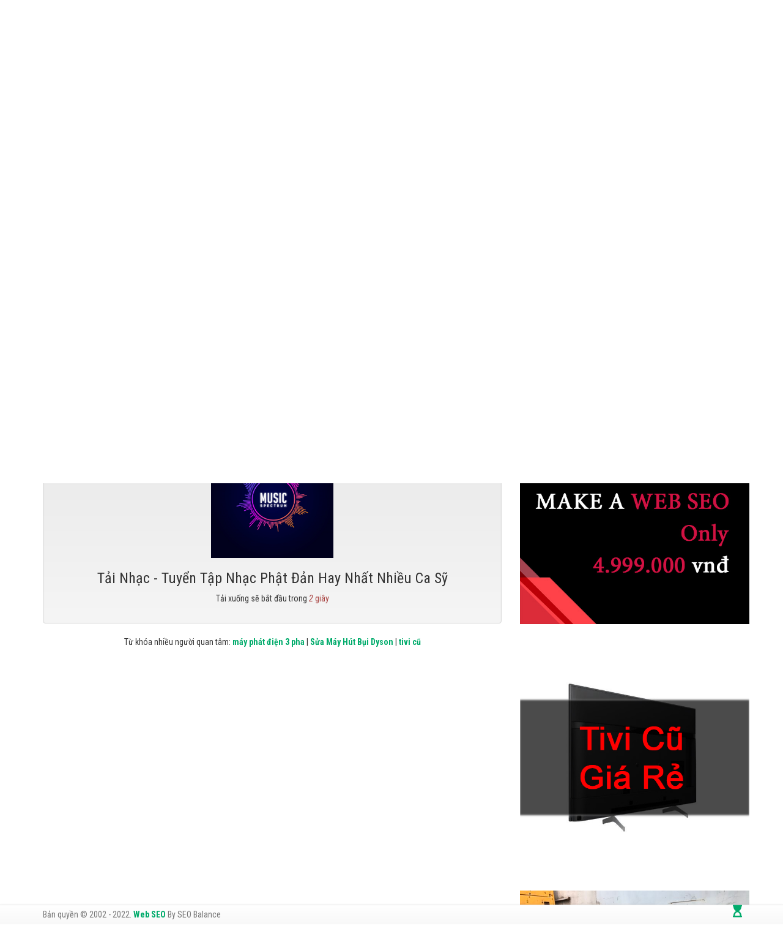

--- FILE ---
content_type: text/html; charset=utf-8
request_url: https://www.nhacdongque.com/tai-nhac/nhac-phat/tuyen-tap-nhac-phat-dan-hay-nhat-nhieu-ca-sy
body_size: 9469
content:
<!DOCTYPE html><html lang=vi><head><meta charset=utf-8><meta http-equiv=X-UA-Compatible content="IE=edge"><meta http-equiv=audience content=General><meta http-equiv=content-language content=vi><title>T&#x1EA3;i nh&#x1EA1;c - Tuy&#x1EC3;n T&#x1EAD;p Nh&#x1EA1;c Ph&#x1EAD;t &#x110;&#x1EA3;n Hay Nh&#x1EA5;t Nhi&#x1EC1;u Ca S&#x1EF9; - Nh&#x1EA1;c &#x110;&#x1ED3;ng Qu&#xEA;</title><meta name=google-site-verification content=lo4KogiUKoyktNuObkh6gzKFoONpYt055lGV0ieePn0><meta name=dmca-site-verification content=aDNsUzduSE4xeWpzNXZNT1FaZU5Edz090><meta name=description content="Tải nhạc - Tuyển Tập Nhạc Phật Đản Hay Nhất Nhiều Ca Sỹ, Tuyển Tập Các Nhạc Phật Giáo Chọn Lọc Hay Nhất Như Nhạc Phật Giáo, Thời Chiến, Thánh Ca, Thiếu Nhi, Nhạc Xuân, Giáng Sinh, Tải Nhạc Phật Giáo MP3 Chọn Lọc Hay 2020."><meta name=keywords content="Tải nhạc - tuyển tập nhạc phật đản hay nhất nhiều ca sỹ,tuyen tap nhac phat dan hay nhat nhieu ca sy"><meta name=viewport content="width=device-width, initial-scale=1"><meta name=robots content=index,follow><meta name=revisit-after content="1 days"><meta name=language content=Vietnamese><meta name=copyright content=www.nhacdongque.com><meta name=author content=www.nhacdongque.com><meta name=GENERATOR content=www.nhacdongque.com><meta name=resource-type content=Document><meta name=distribution content=Global><meta name=geo.region content=VN><meta name=geo.placename content="Việt Nam"><meta name=geo.position content="10.85499 ,106.650504"><meta name=ICBM content="10.85499 ,106.650504"><meta http-equiv=content-style-type content=text/css><meta http-equiv=content-script-type content=text/javascript><link href=/favicon.ico type=image/x-icon rel=icon><link rel=alternate href=https://www.nhacdongque.com/tai-nhac/nhac-phat/tuyen-tap-nhac-phat-dan-hay-nhat-nhieu-ca-sy hreflang=vi-vn><link rel=canonical href=https://www.nhacdongque.com/tai-nhac/nhac-phat/tuyen-tap-nhac-phat-dan-hay-nhat-nhieu-ca-sy><link href=/www.google-analytics.com rel=dns-prefetch><link href="/www.googletagmanager.com/" rel=dns-prefetch><meta itemprop=datePublished content=8/15/2020><meta property=fb:app_id content=415022046317264><meta property=og:type content=Tag><meta property=og:image itemprop=image content=https://www.nhacdongque.com/uploads/media/audio/18fb42d1-a7ee-4a7b-87a4-72b9b4e79f2b.jpg><meta property=og:url itemprop=url content=https://www.nhacdongque.com><meta property=og:title content="Tuyển Tập Nhạc Phật Đản Hay Nhất Nhiều Ca Sỹ"><meta property=og:description content="Tuyển Tập Nhạc Phật Đản Hay Nhất Nhiều Ca Sỹ, Tuyển Tập Các Nhạc Phật Giáo Chọn Lọc Hay Nhất Như Nhạc Phật Giáo, Thời Chiến, Thánh Ca, Thiếu Nhi, Nhạc Xuân, Giáng Sinh, Tải Nhạc Phật Giáo MP3 Chọn Lọc Hay 2020."><meta property=article:tag content="Tuyển Tập Nhạc Phật Đản Hay Nhất Nhiều Ca Sỹ"><meta property=article:section content="Tuyển Tập Nhạc Phật Đản Hay Nhất Nhiều Ca Sỹ"><meta name=twitter:card value=summary><meta name=twitter:url content=https://www.nhacdongque.com><meta name=twitter:title content="Tuyển Tập Nhạc Phật Đản Hay Nhất Nhiều Ca Sỹ"><meta name=twitter:description content="Tuyển Tập Nhạc Phật Đản Hay Nhất Nhiều Ca Sỹ, Tuyển Tập Các Nhạc Phật Giáo Chọn Lọc Hay Nhất Như Nhạc Phật Giáo, Thời Chiến, Thánh Ca, Thiếu Nhi, Nhạc Xuân, Giáng Sinh, Tải Nhạc Phật Giáo MP3 Chọn Lọc Hay 2020."><meta name=twitter:image content=https://www.nhacdongque.com/uploads/media/audio/18fb42d1-a7ee-4a7b-87a4-72b9b4e79f2b.jpg><meta name=twitter:site content="Nhạc Đồng Quê"><meta name=twitter:creator content="Nhạc Đồng Quê"><meta name=dc.language content=vietnamese><meta name=dc.source content=https://www.nhacdongque.com><meta name=dc.title content="Tuyển Tập Nhạc Phật Đản Hay Nhất Nhiều Ca Sỹ"><meta name=dc.keywords content="tuyển tập nhạc phật đản hay nhất nhiều ca sỹ, tuyen tap nhac phat dan hay nhat nhieu ca sy"><meta name=dc.description content="Tuyển Tập Nhạc Phật Đản Hay Nhất Nhiều Ca Sỹ, Tuyển Tập Các Nhạc Phật Giáo Chọn Lọc Hay Nhất Như Nhạc Phật Giáo, Thời Chiến, Thánh Ca, Thiếu Nhi, Nhạc Xuân, Giáng Sinh, Tải Nhạc Phật Giáo MP3 Chọn Lọc Hay 2020."><meta name=dc.publisher content="Nhạc Đồng Quê"><noscript id=deferred-styles><link rel=stylesheet href=https://use.fontawesome.com/releases/v5.0.13/css/all.css integrity=sha384-DNOHZ68U8hZfKXOrtjWvjxusGo9WQnrNx2sqG0tfsghAvtVlRW3tvkXWZh58N9jp crossorigin=anonymous><link href="https://fonts.googleapis.com/css?family=Roboto:400,500,700,400italic,500italic,700italic|Roboto+Condensed:400,700,400italic,700italic&amp;subset=latin,vietnamese,latin-ext" media=screen rel=stylesheet></noscript><link rel=stylesheet href="/theme/css/bundle.min.css?v=StOxXN7Z33pqM7nKRFtz6AlWggC7cm446T0a1aF94eo"><script type=application/ld+json>{"@context":"http://schema.org","@type":"WebSite","name":"Search Of Nh&#x1EA1;c &#x110;&#x1ED3;ng Qu&#xEA;","url":"https://www.nhacdongque.com","potentialAction":{"@type":"SearchAction","target":"https://www.nhacdongque.com/tim-kiem?v={search_term_string}","query-input":"required name=search_term_string"}}</script><noscript><img height=1 width=1 style=display:none src="https://www.facebook.com/tr?id=1167851196593362&amp;ev=PageView&amp;noscript=1"></noscript><noscript><img height=1 width=1 style=display:none src="https://www.facebook.com/tr?id=1376918409024199&amp;ev=PageView&amp;noscript=1"></noscript><script async src="https://pagead2.googlesyndication.com/pagead/js/adsbygoogle.js?client=ca-pub-8972827889671506" crossorigin=anonymous></script><body id=app><header id=header class=hidden itemscope itemtype=https://schema.org/WPHeader></header><aside id=sidebar-primary-sidebar class=hidden role=complementary aria-label="Primary Sidebar Sidebar" itemscope itemtype=https://schema.org/WPSideBar></aside><div class="navbar navbar-inverse tab-header hide"><div class=container><div class=row><div class=col-sm-3></div><div class=col-sm-9><div class="navbar-right wrapp-search"><script>function toSearch(){var txtS=document.getElementById("txtContentSearch").value;if(txtS!=""&&txtS!="Nhập từ khóa tìm kiếm...")
window.location="/tim-kiem?searchtext="+txtS+"&searchmode=exactphrase";else{return false;}}
function runScript(e){if(e.keyCode==13){toSearch();return false;}}</script><input onkeypress="return runScript(event)" id=txtContentSearch type=text class=form-control placeholder="Nhập từ khóa tìm kiếm..."> <input type=button class="btn btn-default" value="Tìm kiếm" onclick=toSearch()><div class=clr></div></div><div class="navbar-right wrapp-search"><a href=/trang/tai-khoan/video>Chia sẻ video</a>&nbsp;|&nbsp;<a href=/trang/tai-khoan/video class=link>Album ảnh</a></div></div></div></div></div><div class="navbar navbar-default" role=navigation><div class=container><div class=navbar-header><button type=button class=navbar-toggle data-toggle=collapse data-target=.navbar-collapse> <span class=sr-only>Toggle navigation</span> <span class=icon-bar></span> <span class=icon-bar></span> <span class=icon-bar></span> </button> <a class=navbar-brand href="/"> <i class="fa fa-home"></i> </a></div><div class="collapse navbar-collapse"><ul class="nav menu-3level"><li class=nav-item><a class=nav-link href=/nhac-dong-que title="Nhạc Đồng Quê">Nh&#x1EA1;c &#x110;&#x1ED3;ng Qu&#xEA;</a><li class=nav-item><a class=nav-link href=/nhac-phat title="Nhạc Phật">Nh&#x1EA1;c Ph&#x1EAD;t</a><li class=nav-item><a class=nav-link href=/nhac-thanh-ca title="Nhạc Thánh Ca">Nh&#x1EA1;c Th&#xE1;nh Ca</a><li class=nav-item><a class=nav-link href=/nhac-thoi-chien title="Nhạc Thời Chiến">Nh&#x1EA1;c Th&#x1EDD;i Chi&#x1EBF;n</a><li class=nav-item><a class=nav-link href=/nhac-thieu-nhi title="Nhạc Thiếu Nhi">Nh&#x1EA1;c Thi&#x1EBF;u Nhi</a><li class=nav-item><a class=nav-link href=/nhac-xuan title="Nhạc Xuân">Nh&#x1EA1;c Xu&#xE2;n</a><li class=nav-item><a class=nav-link href=/nhac-giang-sinh title="Nhạc Giáng Sinh">Nh&#x1EA1;c Gi&#xE1;ng Sinh</a><li class=nav-item><a class=nav-link href=/nhac-dan-gian title="Nhạc Dân Gian">Nh&#x1EA1;c D&#xE2;n Gian</a><li class=nav-item><a class=nav-link href=/nhac-mien-bac title="Nhạc Miền Bắc">Nh&#x1EA1;c Mi&#x1EC1;n B&#x1EAF;c</a><li class=nav-item><a class=nav-link href=/nhac-mien-trung title="Nhạc Miền Trung">Nh&#x1EA1;c Mi&#x1EC1;n Trung</a><li class=nav-item><a class=nav-link href=/nhac-mien-nam title="Nhạc Miền Nam">Nh&#x1EA1;c Mi&#x1EC1;n Nam</a><li class=nav-item><a class=nav-link href=/nhac-mien-tay title="Nhạc Miền Tây">Nh&#x1EA1;c Mi&#x1EC1;n T&#xE2;y</a></ul></div></div></div><div class=container><div id=main_area><div class=row><div class=col-xs-12 id=slider><div class=row><div class=col-sm-8 id=carousel-bounding-box><div class="carousel slide" id=myCarousel><div class=carousel-inner><div class="active item" data-slide-number=0><a href=/nhac-dong-que title="Nhạc đồng quê"> <img src=/uploads/media/slider/decdaf91-cfcd-4767-a38d-4fc816fe6c88.jpg alt="Nhạc đồng quê"> </a></div><div class=item data-slide-number=1><a href=/nhac-phat title="Nhạc phật"> <img src=/uploads/media/slider/86363c08-d345-4e48-bfab-4a8cb503a216.jpg alt="Nhạc phật"> </a></div><div class=item data-slide-number=2><a href=/nhac-thanh-ca title="Nhạc thánh ca"> <img src=/uploads/media/slider/9f81bf74-7aac-4c16-ac63-4386813dcf62.jpg alt="Nhạc thánh ca"> </a></div><div class=item data-slide-number=3><a href=/nhac-thoi-chien title="Nhạc thời chiến"> <img src=/uploads/media/slider/c6bd4ab3-b9de-4a0c-8ae8-62a8e6897e09.jpg alt="Nhạc thời chiến"> </a></div><div class=item data-slide-number=4><a href=/nhac-thieu-nhi title="Nhạc thiếu nhi"> <img src=/uploads/media/slider/5a9e7c53-8226-4626-b087-637ee46eb4f8.jpg alt="Nhạc thiếu nhi"> </a></div><div class=item data-slide-number=5><a href=/nhac-xuan title="Nhạc xuân"> <img src=/uploads/media/slider/a626b05d-a926-4e74-82f8-0e56cce54e01.jpg alt="Nhạc xuân"> </a></div></div><a class="left carousel-control" href=#myCarousel role=button data-slide=prev> <span class="glyphicon glyphicon-chevron-left"></span> </a> <a class="right carousel-control" href=#myCarousel role=button data-slide=next> <span class="glyphicon glyphicon-chevron-right"></span> </a></div></div><div class=col-sm-4 id=carousel-text></div><div id=slide-content style=display:none><div id=slide-content-0><h2>Nh&#x1EA1;c &#x111;&#x1ED3;ng qu&#xEA;</h2><p>T&#x1ED5;ng h&#x1EE3;p c&#xE1;c b&#xE0;i nh&#x1EA1;c &#x111;&#x1ED3;ng qu&#xEA; hay nh&#x1EA5;t. Xem chi ti&#x1EBF;t b&#xEA;n d&#x1B0;&#x1EDB;i.<p class=sub-text>October 22 2020 - <a href=/nhac-dong-que>Xem thêm</a></div><div id=slide-content-1><h2>Nh&#x1EA1;c ph&#x1EAD;t</h2><p>Tuy&#x1EC3;n t&#x1EAD;p c&#xE1;c b&#xE0;i nh&#x1EA1;c th&#xE1;nh ca hay nh&#x1EA5;t. Kh&#xF4;ng th&#x1EC3; kh&#xF4;ng nghe th&#x1EED;.<p class=sub-text>October 22 2020 - <a href=/nhac-phat>Xem thêm</a></div><div id=slide-content-2><h2>Nh&#x1EA1;c th&#xE1;nh ca</h2><p>Tuy&#x1EC3;n t&#x1EAD;p c&#xE1;c b&#xE0;i nh&#x1EA1;c th&#xE1;nh ca hay nh&#x1EA5;t. Kh&#xF4;ng th&#x1EC3; kh&#xF4;ng nghe th&#x1EED;.<p class=sub-text>October 22 2020 - <a href=/nhac-thanh-ca>Xem thêm</a></div><div id=slide-content-3><h2>Nh&#x1EA1;c th&#x1EDD;i chi&#x1EBF;n</h2><p>Tuy&#x1EC3;n t&#x1EAD;p c&#xE1;c b&#xE0;i nh&#x1EA1;c th&#x1EDD;i chi&#x1EBF;n hay nh&#x1EA5;t. Kh&#xF4;ng th&#x1EC3; kh&#xF4;ng nghe th&#x1EED;.<p class=sub-text>October 22 2020 - <a href=/nhac-thoi-chien>Xem thêm</a></div><div id=slide-content-4><h2>Nh&#x1EA1;c thi&#x1EBF;u nhi</h2><p>Tuy&#x1EC3;n t&#x1EAD;p c&#xE1;c b&#xE0;i nh&#x1EA1;c thi&#x1EBF;u nhi hay nh&#x1EA5;t. Kh&#xF4;ng th&#x1EC3; kh&#xF4;ng nghe th&#x1EED;.<p class=sub-text>October 22 2020 - <a href=/nhac-thieu-nhi>Xem thêm</a></div><div id=slide-content-5><h2>Nh&#x1EA1;c xu&#xE2;n</h2><p>Tuy&#x1EC3;n t&#x1EAD;p c&#xE1;c b&#xE0;i nh&#x1EA1;c xu&#xE2;n hay nh&#x1EA5;t. Kh&#xF4;ng th&#x1EC3; kh&#xF4;ng nghe th&#x1EED;.<p class=sub-text>October 22 2020 - <a href=/nhac-xuan>Xem thêm</a></div></div></div></div></div><div class="row hidden-xs" id=slider-thumbs><ul class=hide-bullets><li class=col-sm-2><a class=thumbnail id=carousel-selector-0> <img src=/uploads/media/slider/170/decdaf91-cfcd-4767-a38d-4fc816fe6c88.jpg alt="Nhạc đồng quê"> </a><li class=col-sm-2><a class=thumbnail id=carousel-selector-1> <img src=/uploads/media/slider/170/86363c08-d345-4e48-bfab-4a8cb503a216.jpg alt="Nhạc phật"> </a><li class=col-sm-2><a class=thumbnail id=carousel-selector-2> <img src=/uploads/media/slider/170/9f81bf74-7aac-4c16-ac63-4386813dcf62.jpg alt="Nhạc thánh ca"> </a><li class=col-sm-2><a class=thumbnail id=carousel-selector-3> <img src=/uploads/media/slider/170/c6bd4ab3-b9de-4a0c-8ae8-62a8e6897e09.jpg alt="Nhạc thời chiến"> </a><li class=col-sm-2><a class=thumbnail id=carousel-selector-4> <img src=/uploads/media/slider/170/5a9e7c53-8226-4626-b087-637ee46eb4f8.jpg alt="Nhạc thiếu nhi"> </a><li class=col-sm-2><a class=thumbnail id=carousel-selector-5> <img src=/uploads/media/slider/170/a626b05d-a926-4e74-82f8-0e56cce54e01.jpg alt="Nhạc xuân"> </a></ul></div></div></div><div class="container wrapp-content"><div class=row><div class="col-lg-8 col-md-8 col-sm-12 page-main"><div class="panel panel-default"><div class="panel-heading wrapp-heading"><h1 class=panel-title>Tải Nhạc - Tuy&#x1EC3;n T&#x1EAD;p Nh&#x1EA1;c Ph&#x1EAD;t &#x110;&#x1EA3;n Hay Nh&#x1EA5;t Nhi&#x1EC1;u Ca S&#x1EF9;</h1><div class=breadcrumbs><a rel=v:url property=v:title href="/" title="Trang chủ">Trang chủ</a>&nbsp;<i class="fa fa-angle-right" aria-hidden=true></i>&nbsp;<a rel=v:url property=v:title href=/nhac-phat title="Nhạc Phật">Nhạc Phật</a>&nbsp;<i class="fa fa-angle-right" aria-hidden=true></i>&nbsp;<span></span></div></div><div class="panel-body text-center"><div class=well><img width=200 class="crounded mx-auto d-block lazy" data-original=/theme/images/logo.jpg alt="Tải Nhạc - Tuyển Tập Nhạc Phật Đản Hay Nhất Nhiều Ca Sỹ"><h3 class=card-title>Tải Nhạc - Tuy&#x1EC3;n T&#x1EAD;p Nh&#x1EA1;c Ph&#x1EAD;t &#x110;&#x1EA3;n Hay Nh&#x1EA5;t Nhi&#x1EC1;u Ca S&#x1EF9;</h3><p class=card-text>Tải xuống sẽ bắt đầu trong <span class=text-danger><i id=download-audio>5</i> giây</span></p><a id=link-audio href=/uploads/media/mp3/8317672a-81bb-48ff-bcba-13bbca45a662.mp3 target=_blank class="btn btn-primary hide">Tải nhạc MP3 về máy tính.</a></div><p>Từ kh&oacute;a nhiều người quan t&acirc;m:&nbsp;<strong><a href=https://banmayphatdiencu.vn/bao-gia-may-phat-dien-cong-nghiep-3-pha title="máy phát điện 3 pha">m&aacute;y ph&aacute;t điện 3 pha</a></strong> | <strong><a href=https://dienlanhhoanggia.com/sua-may-hut-bui-dyson-chinh-hang title="Sửa Máy Hút Bụi Dyson">Sửa M&aacute;y H&uacute;t Bụi Dyson</a></strong> | <strong><a href=https://dienmayminh.com/tivi-cu title="tivi cũ">tivi cũ</a></strong></div></div></div><div class="col-lg-4 col-md-4 col-sm-12 panel-news-left"><div class="panel panel-default"><div class=panel-body><a href=https://seobalance.net/web class=navbar-right title="làm web seo"> <img src=/uploads/media/slider/450c3c31-7897-456f-88b3-c880ecd01d93.jpg alt="làm web seo"> </a></div></div><div class="panel panel-default"><div class=panel-body><a href=https://dienmayminh.com/tivi-cu class=navbar-right title="tivi cu"> <img src=/uploads/media/banner/9244f528-739d-4829-ae6f-4dac8926a3dc.jpg alt="tivi cu"> </a></div></div><div class="panel panel-default"><div class=panel-body><a href=https://banmayphatdiencu.vn/may-phat-dien-cu class=navbar-right title="may phat dien cu"> <img src=/uploads/media/banner/dca51afa-4ab3-47fc-a921-481c33c61503.jpg alt="may phat dien cu"> </a></div></div><div class="panel panel-default"><div class="panel-heading wrapp-heading text-center"><h3 class=panel-title>Tìm kiếm nhiều nhất</h3></div><div class=panel-body><p><a class="btn btn-default" href=/nhac-dong-que title="nhạc đồng quê">nhạc đồng qu&ecirc;</a> <a class="btn btn-default" href=/nhac-dong-que title="nhạc đồng quê mp3">nhạc đồng qu&ecirc; mp3</a> <a class="btn btn-default" href=/nhac-phat title="nhạc phật">nhạc phật</a> <a class="btn btn-default" href=/nhac-phat title="nhạc phật mp3">nhạc phật mp3</a> <a class="btn btn-default" href=/nhac-phat title="nhạc phật giáo">nhạc phật gi&aacute;o</a> <a class="btn btn-default" href=/nhac-phat title="nhạc phật giáo mp3">nhạc phật gi&aacute;o mp3</a> <a class="btn btn-default" href=/nhac-thanh-ca title="nhạc thánh ca">nhạc th&aacute;nh ca</a> <a class="btn btn-default" href=/nhac-thanh-ca title="nhạc thánh ca mp3">nhạc th&aacute;nh ca mp3</a> <a class="btn btn-default" href=/nhac-thoi-chien title="nhạc thời chiến">nhạc thời chiến</a> <a class="btn btn-default" href=/nhac-thoi-chien title="nhạc thời chiến mp3">nhạc thời chiến mp3</a> <a class="btn btn-default" href=/nhac-thieu-nhi title="nhạc thiếu nhi">nhạc thiếu nhi</a> <a class="btn btn-default" href=/nhac-thieu-nhi title="nhạc thiếu nhi mp3">nhạc thiếu nhi mp3</a> <a class="btn btn-default" href=/nhac-xuan title="nhạc xuân">nhạc xu&acirc;n</a> <a class="btn btn-default" href=/nhac-xuan title="nhạc xuân mp3">nhạc xu&acirc;n mp3</a> <a class="btn btn-default" href=/nhac-giang-sinh title="nhạc giáng sinh">nhạc gi&aacute;ng sinh</a> <a class="btn btn-default" href=/nhac-giang-sinh title="nhạc giáng sinh mp3">nhạc gi&aacute;ng sinh mp3</a> <a class="btn btn-default" href=/nhac-dan-gian title="nhạc dân gian">nhạc d&acirc;n gian</a> <a class="btn btn-default" href=/nhac-dan-gian title="nhạc dân gian mp3">nhạc d&acirc;n gian mp3</a> <a class="btn btn-default" href=/nhac-mien-bac title="nhạc miền bắc">nhạc miền bắc</a> <a class="btn btn-default" href=/nhac-mien-bac title="nhạc miền bắc mp3">nhạc miền bắc mp3</a> <a class="btn btn-default" href=/nhac-mien-trung title="nhạc miền trung">nhạc miền trung</a> <a class="btn btn-default" href=/nhac-mien-trung title="nhạc miền trung mp3">nhạc miền trung mp3</a> <a class="btn btn-default" href=/nhac-mien-nam title="nhạc miền nam">nhạc miền nam</a> <a class="btn btn-default" href=/nhac-mien-nam title="nhạc miền nam mp3">nhạc miền nam mp3</a> <a class="btn btn-default" href=/nhac-mien-tay title="nhạc miền tây">nhạc miền t&acirc;y</a> <a class="btn btn-default" href=/nhac-mien-tay title="nhạc miền tây mp3">nhạc miền t&acirc;y&nbsp;mp3</a> <a class="btn btn-link" href=https://nhacquehuong.net/nhac-que-huong title="nhạc quê hương">nhạc qu&ecirc; hương</a> <a class="btn btn-link" href=https://nhacquehuong.net/nhac-que-huong title="nhạc quê hương mp3">nhạc qu&ecirc; hương mp3</a> <a class="btn btn-link" href=https://nhacquehuong.net/nhac-lofi title="nhạc lofi">nhạc lofi</a> <a class="btn btn-link" href=https://nhacquehuong.net/nhac-lofi title="nhạc lofi mp3">nhạc lofi mp3</a> <a class="btn btn-link" href=https://yeuthehinh.net/nhac-the-hinh/nhac-gym title="nhac the hinh">nhac the hinh</a> <a class="btn btn-link" href=https://yeuthehinh.net/nhac-the-hinh/nhac-gym title="nhac tap gym">nhac tap gym</a> <a class="btn btn-link" href="https://yeuthehinh.net/" title="the hinh">the hinh</a><a class="btn btn-link" href=https://nhacdance.com/nhac-vang-remix title="nhac vang mp3">nhac vang mp3</a> <a class="btn btn-link" href=https://nhacdance.com/nhac-vu-truong title="nhac vu truong mp3">nhac vu truong mp3</a> <a class="btn btn-link" href=https://nhacdance.com/nhac-thon-que title="nhac thon que mp3">nhac thon que mp3</a> <a class="btn btn-link" href=https://nhacdance.com/nhac-song title="nhac song mp3">nhac song mp3</a> <a class="btn btn-link" href=https://nhacdance.com/nhac-nonstop title="nhac nonstop mp3">nhac nonstop mp3</a><a class="btn btn-link" href=https://nhacdance.net/nhac-beatbox title="nhac beatbox">nhac beatbox</a> <a class="btn btn-link" href=https://nhacdance.net/nhac-beatbox title="nhac beatbox mp3">nhac beatbox mp3</a> <a class="btn btn-link" href=https://nhacdance.net/nhac-mashup title="nhạc mashup">nhạc mashup</a> <a class="btn btn-link" href=https://nhacdance.net/nhac-mashup title="nhạc mashup mp3">nhạc mashup mp3</a><a class="btn btn-link" href=https://nuoitre.com/nhac/nhac-cho-ba-bau title="nhac cho ba bau">nhac cho ba bau</a> <a class="btn btn-link" href=https://nuoitre.com/nhac/nhac-cho-ba-bau title="nhac cho ba bau mp3">nhac cho ba bau mp3</a> <a class="btn btn-link" href=https://nuoitre.com/nhac/nhac-cho-be title="nhac cho be">nhac cho be</a> <a class="btn btn-link" href=https://nuoitre.com/nhac/nhac-cho-be title="nhac cho be mp3">nhac cho be mp3</a> <a class="btn btn-link" href=https://nuoitre.com/nhac/nhac-cho-tre-so-sinh title="nhac cho tre so sinh">nhac cho tre so sinh</a> <a class="btn btn-link" href=https://nuoitre.com/nhac/nhac-cho-tre-so-sinh title="nhac cho tre so sinh mp3">nhac cho tre so sinh mp3</a> <a class="btn btn-link" href=https://nuoitre.com/nhac title="nhạc cho trẻ">nhạc cho trẻ</a> <a class="btn btn-link" href=https://nuoitre.com/nhac title="nhạc cho trẻ mp3">nhạc cho trẻ mp3</a> <a class="btn btn-link" href="https://thichnhac.com/" title="yêu thích nhạc">y&ecirc;u th&iacute;ch nhạc</a> <a class="btn btn-link" href="https://thichnhac.com/" title="yêu thích nhạc mp3">y&ecirc;u th&iacute;ch nhạc mp3</a> <a class="btn btn-link" href=https://thichnhac.com/le-quyen title="nhạc lệ quyên">nhạc lệ quy&ecirc;n</a> <a class="btn btn-link" href=https://thichnhac.com/le-quyen title="nhạc lệ quyên mp3">nhạc lệ quy&ecirc;n mp3</a> <a class="btn btn-link" href=https://thichnhac.com/phi-nhung title="nhạc phi nhung">nhạc phi nhung</a> <a class="btn btn-link" href=https://thichnhac.com/phi-nhung title="nhạc phi nhung mp3">nhạc phi nhung mp3</a> <a class="btn btn-link" href=https://thichnhac.com/thu-hien title="nhạc thu hiền">nhạc thu hiền</a> <a class="btn btn-link" href=https://thichnhac.com/thu-hien title="nhạc thu hiền mp3">nhạc thu hiền mp3</a> <a class="btn btn-link" href=https://thichnhac.com/che-linh title="nhạc chế linh">nhạc chế linh</a> <a class="btn btn-link" href=https://thichnhac.com/che-linh title="nhạc chế linh mp3">nhạc chế linh mp3</a></div></div><div class="panel panel-default"><div class="panel-heading wrapp-heading text-center"><h3 class=panel-title><a href=/top-list> Top List xem nhiều nhất </a></h3></div><div class="panel-body service-left"></div></div><div class="panel panel-default"><div class="panel-heading wrapp-heading text-center"><h3 class=panel-title><a href=/nhac title="Nhạc Đồng Quê"> Nh&#x1EA1;c &#x110;&#x1ED3;ng Qu&#xEA; mới nhất </a></h3><a href=/nhac class=readmore>Đọc thêm</a></div><div class="panel-body btn-keylink"><div class=box-news><div class=col-xs-4><a href=/nhac-xuan/nhac-xuan-2021-remix-nhac-tet-2021-hay-nhat-viet-nam-chuc-mung-nam-moi title="Nhạc Xuân 2021 Remix - Nhạc Tết 2021 Hay Nhất Việt Nam, Chúc Mừng Năm Mới" class=thumb> <img width=320 class=img-responsive src=/uploads/media/audio/f286e657-24b4-4186-a5a1-dc2cc5be3b51.jpg alt="Nhạc Xuân 2021 Remix - Nhạc Tết 2021 Hay Nhất Việt Nam, Chúc Mừng Năm Mới"> </a></div><div class=col-xs-8><h5><a href=/nhac-xuan/nhac-xuan-2021-remix-nhac-tet-2021-hay-nhat-viet-nam-chuc-mung-nam-moi title="Nhạc Xuân 2021 Remix - Nhạc Tết 2021 Hay Nhất Việt Nam, Chúc Mừng Năm Mới">Nh&#x1EA1;c Xu&#xE2;n 2021 Remix - Nh&#x1EA1;c T&#x1EBF;t 2021 Hay Nh&#x1EA5;t Vi&#x1EC7;t Nam, Ch&#xFA;c M&#x1EEB;ng N&#x103;m M&#x1EDB;i</a><span class=view>&nbsp;<i class="fa fa-eye" aria-hidden=true></i>&nbsp;<sup>2990</sup></span></h5><span class=date><i class="fa fa-calendar" aria-hidden=true></i>&nbsp;2/23/2021</span> - <span class=date><i class="fa fa-headphones" aria-hidden=true></i>&nbsp;40:00</span></div><div class=clr></div></div><div class=box-news><div class=col-xs-4><a href=/nhac-thieu-nhi/nhac-xuan-thieu-nhi-nhac-tet-thieu-nhi-2021-lk-vui-nhon-hay-nhat-cho-be title="Nhạc Xuân Thiếu Nhi, Nhạc Tết Thiếu Nhi 2021 Lk Vui Nhộn Hay Nhất Cho Bé" class=thumb> <img width=320 class=img-responsive src=/uploads/media/audio/e45c899a-b531-4aa9-82f8-73dc8c10c406.jpg alt="Nhạc Xuân Thiếu Nhi, Nhạc Tết Thiếu Nhi 2021 Lk Vui Nhộn Hay Nhất Cho Bé"> </a></div><div class=col-xs-8><h5><a href=/nhac-thieu-nhi/nhac-xuan-thieu-nhi-nhac-tet-thieu-nhi-2021-lk-vui-nhon-hay-nhat-cho-be title="Nhạc Xuân Thiếu Nhi, Nhạc Tết Thiếu Nhi 2021 Lk Vui Nhộn Hay Nhất Cho Bé">Nh&#x1EA1;c Xu&#xE2;n Thi&#x1EBF;u Nhi, Nh&#x1EA1;c T&#x1EBF;t Thi&#x1EBF;u Nhi 2021 Lk Vui Nh&#x1ED9;n Hay Nh&#x1EA5;t Cho B&#xE9;</a><span class=view>&nbsp;<i class="fa fa-eye" aria-hidden=true></i>&nbsp;<sup>3322</sup></span></h5><span class=date><i class="fa fa-calendar" aria-hidden=true></i>&nbsp;2/20/2021</span> - <span class=date><i class="fa fa-headphones" aria-hidden=true></i>&nbsp;17:07</span></div><div class=clr></div></div><div class=box-news><div class=col-xs-4><a href=/nhac-thoi-chien/nhac-linh-xua-tien-chien-chon-loc-10-bai-nhac-linh-hai-ngoai-hay- title="Nhạc Lính Xưa Tiền Chiến - Chọn Lọc 10 Bài Nhạc Lính Hải Ngoại Hay " class=thumb> <img width=320 class=img-responsive src=/uploads/media/audio/10fa455b-d69f-4bfa-9934-e0929679bc98.jpg alt="Nhạc Lính Xưa Tiền Chiến - Chọn Lọc 10 Bài Nhạc Lính Hải Ngoại Hay "> </a></div><div class=col-xs-8><h5><a href=/nhac-thoi-chien/nhac-linh-xua-tien-chien-chon-loc-10-bai-nhac-linh-hai-ngoai-hay- title="Nhạc Lính Xưa Tiền Chiến - Chọn Lọc 10 Bài Nhạc Lính Hải Ngoại Hay ">Nh&#x1EA1;c L&#xED;nh X&#x1B0;a Ti&#x1EC1;n Chi&#x1EBF;n - Ch&#x1ECD;n L&#x1ECD;c 10 B&#xE0;i Nh&#x1EA1;c L&#xED;nh H&#x1EA3;i Ngo&#x1EA1;i Hay </a><span class=view>&nbsp;<i class="fa fa-eye" aria-hidden=true></i>&nbsp;<sup>5179</sup></span></h5><span class=date><i class="fa fa-calendar" aria-hidden=true></i>&nbsp;2/18/2021</span> - <span class=date><i class="fa fa-headphones" aria-hidden=true></i>&nbsp;44:07</span></div><div class=clr></div></div><div class=box-news><div class=col-xs-4><a href=/nhac-thanh-ca/tuyet-dinh-thanh-ca-mua-xuan-2021-xuan-hy-vong-nhac-thanh-ca-chao-don-2021 title="Tuyệt Đỉnh Thánh Ca Mùa Xuân 2021 Xuân Hy Vọng - Nhạc Thánh Ca Chào Đón 2021" class=thumb> <img width=320 class=img-responsive src=/uploads/media/audio/898f8d7c-5f99-4387-8a1b-8e5ddc8121b5.jpg alt="Tuyệt Đỉnh Thánh Ca Mùa Xuân 2021 Xuân Hy Vọng - Nhạc Thánh Ca Chào Đón 2021"> </a></div><div class=col-xs-8><h5><a href=/nhac-thanh-ca/tuyet-dinh-thanh-ca-mua-xuan-2021-xuan-hy-vong-nhac-thanh-ca-chao-don-2021 title="Tuyệt Đỉnh Thánh Ca Mùa Xuân 2021 Xuân Hy Vọng - Nhạc Thánh Ca Chào Đón 2021">Tuy&#x1EC7;t &#x110;&#x1EC9;nh Th&#xE1;nh Ca M&#xF9;a Xu&#xE2;n 2021 Xu&#xE2;n Hy V&#x1ECD;ng - Nh&#x1EA1;c Th&#xE1;nh Ca Ch&#xE0;o &#x110;&#xF3;n 2021</a><span class=view>&nbsp;<i class="fa fa-eye" aria-hidden=true></i>&nbsp;<sup>3260</sup></span></h5><span class=date><i class="fa fa-calendar" aria-hidden=true></i>&nbsp;2/9/2021</span> - <span class=date><i class="fa fa-headphones" aria-hidden=true></i>&nbsp;40:00</span></div><div class=clr></div></div><div class=box-news><div class=col-xs-4><a href=/nhac-phat/nhac-phat-tuyen-chon-hay-nhat-nhac-phat-kiep-nhan-sinh-cat-bui-cuoc-doi title="Nhạc Phật Tuyển Chọn Hay Nhất Nhạc Phật Kiếp Nhân Sinh, Cát Bụi Cuộc Đời" class=thumb> <img width=320 class=img-responsive src=/uploads/media/audio/10bb316e-5940-4f90-aeb7-1458abe5e1ae.jpg alt="Nhạc Phật Tuyển Chọn Hay Nhất Nhạc Phật Kiếp Nhân Sinh, Cát Bụi Cuộc Đời"> </a></div><div class=col-xs-8><h5><a href=/nhac-phat/nhac-phat-tuyen-chon-hay-nhat-nhac-phat-kiep-nhan-sinh-cat-bui-cuoc-doi title="Nhạc Phật Tuyển Chọn Hay Nhất Nhạc Phật Kiếp Nhân Sinh, Cát Bụi Cuộc Đời">Nh&#x1EA1;c Ph&#x1EAD;t Tuy&#x1EC3;n Ch&#x1ECD;n Hay Nh&#x1EA5;t Nh&#x1EA1;c Ph&#x1EAD;t Ki&#x1EBF;p Nh&#xE2;n Sinh, C&#xE1;t B&#x1EE5;i Cu&#x1ED9;c &#x110;&#x1EDD;i</a><span class=view>&nbsp;<i class="fa fa-eye" aria-hidden=true></i>&nbsp;<sup>3367</sup></span></h5><span class=date><i class="fa fa-calendar" aria-hidden=true></i>&nbsp;2/4/2021</span> - <span class=date><i class="fa fa-headphones" aria-hidden=true></i>&nbsp;50:03</span></div><div class=clr></div></div><div class=box-news><div class=col-xs-4><a href=/nhac-dong-que/lk-nhac-dong-que-hay-nhat-2021-nhac-tru-tinh-que-huong title="LK Nhạc Đồng Quê Hay Nhất 2021 Nhạc Trữ Tình Quê Hương" class=thumb> <img width=320 class=img-responsive src=/uploads/media/audio/e93f4d88-0e7d-4e2a-9349-6c113db8a2a6.jpg alt="LK Nhạc Đồng Quê Hay Nhất 2021 Nhạc Trữ Tình Quê Hương"> </a></div><div class=col-xs-8><h5><a href=/nhac-dong-que/lk-nhac-dong-que-hay-nhat-2021-nhac-tru-tinh-que-huong title="LK Nhạc Đồng Quê Hay Nhất 2021 Nhạc Trữ Tình Quê Hương">LK Nh&#x1EA1;c &#x110;&#x1ED3;ng Qu&#xEA; Hay Nh&#x1EA5;t 2021 Nh&#x1EA1;c Tr&#x1EEF; T&#xEC;nh Qu&#xEA; H&#x1B0;&#x1A1;ng</a><span class=view>&nbsp;<i class="fa fa-eye" aria-hidden=true></i>&nbsp;<sup>3882</sup></span></h5><span class=date><i class="fa fa-calendar" aria-hidden=true></i>&nbsp;2/2/2021</span> - <span class=date><i class="fa fa-headphones" aria-hidden=true></i>&nbsp;43:00</span></div><div class=clr></div></div><div class=box-news><div class=col-xs-4><a href=/nhac-mien-tay/em-ve-mien-tay-lk-dan-ca-mien-tay-2021 title="Em Về Miền Tây - LK Dân Ca Miền Tây 2021" class=thumb> <img width=320 class=img-responsive src=/uploads/media/audio/a650e642-6207-430d-b914-cffd0a63b3ad.jpg alt="Em Về Miền Tây - LK Dân Ca Miền Tây 2021"> </a></div><div class=col-xs-8><h5><a href=/nhac-mien-tay/em-ve-mien-tay-lk-dan-ca-mien-tay-2021 title="Em Về Miền Tây - LK Dân Ca Miền Tây 2021">Em V&#x1EC1; Mi&#x1EC1;n T&#xE2;y - LK D&#xE2;n Ca Mi&#x1EC1;n T&#xE2;y 2021</a><span class=view>&nbsp;<i class="fa fa-eye" aria-hidden=true></i>&nbsp;<sup>3098</sup></span></h5><span class=date><i class="fa fa-calendar" aria-hidden=true></i>&nbsp;1/31/2021</span> - <span class=date><i class="fa fa-headphones" aria-hidden=true></i>&nbsp;50:16</span></div><div class=clr></div></div><div class=box-news><div class=col-xs-4><a href=/nhac-mien-trung/thuong-lam-mien-trung-khuc-ruot-que-huong-lk-tru-tinh-hat-ve-mien-trung-hay title="Thương Lắm Miền Trung Khúc Ruột Quê Hương - LK Trữ Tình Hát Về Miền Trung Hay" class=thumb> <img width=320 class=img-responsive src=/uploads/media/audio/52124903-c140-4bcc-a3df-bde373b29dff.jpg alt="Thương Lắm Miền Trung Khúc Ruột Quê Hương - LK Trữ Tình Hát Về Miền Trung Hay"> </a></div><div class=col-xs-8><h5><a href=/nhac-mien-trung/thuong-lam-mien-trung-khuc-ruot-que-huong-lk-tru-tinh-hat-ve-mien-trung-hay title="Thương Lắm Miền Trung Khúc Ruột Quê Hương - LK Trữ Tình Hát Về Miền Trung Hay">Th&#x1B0;&#x1A1;ng L&#x1EAF;m Mi&#x1EC1;n Trung Kh&#xFA;c Ru&#x1ED9;t Qu&#xEA; H&#x1B0;&#x1A1;ng - LK Tr&#x1EEF; T&#xEC;nh H&#xE1;t V&#x1EC1; Mi&#x1EC1;n Trung Hay</a><span class=view>&nbsp;<i class="fa fa-eye" aria-hidden=true></i>&nbsp;<sup>3075</sup></span></h5><span class=date><i class="fa fa-calendar" aria-hidden=true></i>&nbsp;1/26/2021</span> - <span class=date><i class="fa fa-headphones" aria-hidden=true></i>&nbsp;52:39</span></div><div class=clr></div></div><div class=box-news><div class=col-xs-4><a href=/nhac-mien-bac/thu-hien-giong-ca-so-1-mien-bac-lk-nhac-tru-tinh-que-huong-nhe-nhang-du-duong title="Thu Hiền Giọng Ca Số 1 Miền Bắc Lk Nhạc Trữ Tình Quê Hương Nhẹ Nhàng Du Dương" class=thumb> <img width=320 class=img-responsive src=/uploads/media/audio/bb9c25a8-61fd-4d3d-aa6b-446966151b65.jpg alt="Thu Hiền Giọng Ca Số 1 Miền Bắc Lk Nhạc Trữ Tình Quê Hương Nhẹ Nhàng Du Dương"> </a></div><div class=col-xs-8><h5><a href=/nhac-mien-bac/thu-hien-giong-ca-so-1-mien-bac-lk-nhac-tru-tinh-que-huong-nhe-nhang-du-duong title="Thu Hiền Giọng Ca Số 1 Miền Bắc Lk Nhạc Trữ Tình Quê Hương Nhẹ Nhàng Du Dương">Thu Hi&#x1EC1;n Gi&#x1ECD;ng Ca S&#x1ED1; 1 Mi&#x1EC1;n B&#x1EAF;c Lk Nh&#x1EA1;c Tr&#x1EEF; T&#xEC;nh Qu&#xEA; H&#x1B0;&#x1A1;ng Nh&#x1EB9; Nh&#xE0;ng Du D&#x1B0;&#x1A1;ng</a><span class=view>&nbsp;<i class="fa fa-eye" aria-hidden=true></i>&nbsp;<sup>3138</sup></span></h5><span class=date><i class="fa fa-calendar" aria-hidden=true></i>&nbsp;1/25/2021</span> - <span class=date><i class="fa fa-headphones" aria-hidden=true></i>&nbsp;28:55</span></div><div class=clr></div></div><div class=box-news><div class=col-xs-4><a href=/nhac-dan-gian/10-ca-khuc-mang-am-huong-dan-gian-duong-dai-bat-hu-cua-tung-duong title="10 Ca Khúc Mang Âm Hưởng Dân Gian Đương Đại Bất Hủ Của Tùng Dương" class=thumb> <img width=320 class=img-responsive src=/uploads/media/audio/1cc281d1-2ba8-4450-a407-8950fcb07de2.jpg alt="10 Ca Khúc Mang Âm Hưởng Dân Gian Đương Đại Bất Hủ Của Tùng Dương"> </a></div><div class=col-xs-8><h5><a href=/nhac-dan-gian/10-ca-khuc-mang-am-huong-dan-gian-duong-dai-bat-hu-cua-tung-duong title="10 Ca Khúc Mang Âm Hưởng Dân Gian Đương Đại Bất Hủ Của Tùng Dương">10 Ca Kh&#xFA;c Mang &#xC2;m H&#x1B0;&#x1EDF;ng D&#xE2;n Gian &#x110;&#x1B0;&#x1A1;ng &#x110;&#x1EA1;i B&#x1EA5;t H&#x1EE7; C&#x1EE7;a T&#xF9;ng D&#x1B0;&#x1A1;ng</a><span class=view>&nbsp;<i class="fa fa-eye" aria-hidden=true></i>&nbsp;<sup>3111</sup></span></h5><span class=date><i class="fa fa-calendar" aria-hidden=true></i>&nbsp;1/24/2021</span> - <span class=date><i class="fa fa-headphones" aria-hidden=true></i>&nbsp;10:18</span></div><div class=clr></div></div><div class=box-news><div class=col-xs-4><a href=/nhac-xuan/lk-nhac-xuan-2021-remix-nhac-tet-2021-remix-hay-nhat-viet-nam title="LK Nhạc Xuân 2021 Remix - Nhạc Tết 2021 Remix Hay Nhất Việt Nam" class=thumb> <img width=320 class=img-responsive src=/uploads/media/audio/075218c8-8bf8-4983-8414-ab42e8c3f2c0.jpg alt="LK Nhạc Xuân 2021 Remix - Nhạc Tết 2021 Remix Hay Nhất Việt Nam"> </a></div><div class=col-xs-8><h5><a href=/nhac-xuan/lk-nhac-xuan-2021-remix-nhac-tet-2021-remix-hay-nhat-viet-nam title="LK Nhạc Xuân 2021 Remix - Nhạc Tết 2021 Remix Hay Nhất Việt Nam">LK Nh&#x1EA1;c Xu&#xE2;n 2021 Remix - Nh&#x1EA1;c T&#x1EBF;t 2021 Remix Hay Nh&#x1EA5;t Vi&#x1EC7;t Nam</a><span class=view>&nbsp;<i class="fa fa-eye" aria-hidden=true></i>&nbsp;<sup>3376</sup></span></h5><span class=date><i class="fa fa-calendar" aria-hidden=true></i>&nbsp;1/23/2021</span> - <span class=date><i class="fa fa-headphones" aria-hidden=true></i>&nbsp;40:00</span></div><div class=clr></div></div><div class=box-news><div class=col-xs-4><a href=/nhac-thoi-chien/chuyen-hoa-sim-chieu-tay-do-tinh-khuc-bolero-thoi-chien title="Chuyện Hoa Sim - Chiều Tây Đô Tình Khúc Bolero Thời Chiến" class=thumb> <img width=320 class=img-responsive src=/uploads/media/audio/34995881-50dd-4e57-8459-b6e7a6165747.jpg alt="Chuyện Hoa Sim - Chiều Tây Đô Tình Khúc Bolero Thời Chiến"> </a></div><div class=col-xs-8><h5><a href=/nhac-thoi-chien/chuyen-hoa-sim-chieu-tay-do-tinh-khuc-bolero-thoi-chien title="Chuyện Hoa Sim - Chiều Tây Đô Tình Khúc Bolero Thời Chiến">Chuy&#x1EC7;n Hoa Sim - Chi&#x1EC1;u T&#xE2;y &#x110;&#xF4; T&#xEC;nh Kh&#xFA;c Bolero Th&#x1EDD;i Chi&#x1EBF;n</a><span class=view>&nbsp;<i class="fa fa-eye" aria-hidden=true></i>&nbsp;<sup>3426</sup></span></h5><span class=date><i class="fa fa-calendar" aria-hidden=true></i>&nbsp;1/23/2021</span> - <span class=date><i class="fa fa-headphones" aria-hidden=true></i>&nbsp;44:07</span></div><div class=clr></div></div><div class=box-news><div class=col-xs-4><a href=/nhac-thieu-nhi/nhay-thieu-nhi-hien-dai-nhac-tre-em-vui-nhon-soi-dong-hay-nhat title="Nhảy Thiếu Nhi Hiện Đại Nhạc Trẻ Em Vui Nhộn Sôi Động Hay Nhất" class=thumb> <img width=320 class=img-responsive src=/uploads/media/audio/73faa8bc-c933-408f-a87c-2d6e65a8c671.jpg alt="Nhảy Thiếu Nhi Hiện Đại Nhạc Trẻ Em Vui Nhộn Sôi Động Hay Nhất"> </a></div><div class=col-xs-8><h5><a href=/nhac-thieu-nhi/nhay-thieu-nhi-hien-dai-nhac-tre-em-vui-nhon-soi-dong-hay-nhat title="Nhảy Thiếu Nhi Hiện Đại Nhạc Trẻ Em Vui Nhộn Sôi Động Hay Nhất">Nh&#x1EA3;y Thi&#x1EBF;u Nhi Hi&#x1EC7;n &#x110;&#x1EA1;i Nh&#x1EA1;c Tr&#x1EBB; Em Vui Nh&#x1ED9;n S&#xF4;i &#x110;&#x1ED9;ng Hay Nh&#x1EA5;t</a><span class=view>&nbsp;<i class="fa fa-eye" aria-hidden=true></i>&nbsp;<sup>4791</sup></span></h5><span class=date><i class="fa fa-calendar" aria-hidden=true></i>&nbsp;1/21/2021</span> - <span class=date><i class="fa fa-headphones" aria-hidden=true></i>&nbsp;17:07</span></div><div class=clr></div></div><div class=box-news><div class=col-xs-4><a href=/nhac-phat/nhac-phat-giao-chon-loc-2021 title="Nhạc Phật Giáo Chọn Lọc 2021" class=thumb> <img width=320 class=img-responsive src=/uploads/media/audio/5a13b137-dbf1-4d80-87d3-85aeb0d1f4dc.jpg alt="Nhạc Phật Giáo Chọn Lọc 2021"> </a></div><div class=col-xs-8><h5><a href=/nhac-phat/nhac-phat-giao-chon-loc-2021 title="Nhạc Phật Giáo Chọn Lọc 2021">Nh&#x1EA1;c Ph&#x1EAD;t Gi&#xE1;o Ch&#x1ECD;n L&#x1ECD;c 2021</a><span class=view>&nbsp;<i class="fa fa-eye" aria-hidden=true></i>&nbsp;<sup>3624</sup></span></h5><span class=date><i class="fa fa-calendar" aria-hidden=true></i>&nbsp;1/20/2021</span> - <span class=date><i class="fa fa-headphones" aria-hidden=true></i>&nbsp;50:03</span></div><div class=clr></div></div><div class=box-news><div class=col-xs-4><a href=/nhac-mien-tay/nhac-tru-tinh-que-huong-chon-loc-dan-ca-mien-tay-2021 title="Nhạc Trữ Tình Quê Hương Chọn Lọc Dân Ca Miền Tây 2021" class=thumb> <img width=320 class=img-responsive src=/uploads/media/audio/78add396-19d6-454c-940e-016c92a11969.jpg alt="Nhạc Trữ Tình Quê Hương Chọn Lọc Dân Ca Miền Tây 2021"> </a></div><div class=col-xs-8><h5><a href=/nhac-mien-tay/nhac-tru-tinh-que-huong-chon-loc-dan-ca-mien-tay-2021 title="Nhạc Trữ Tình Quê Hương Chọn Lọc Dân Ca Miền Tây 2021">Nh&#x1EA1;c Tr&#x1EEF; T&#xEC;nh Qu&#xEA; H&#x1B0;&#x1A1;ng Ch&#x1ECD;n L&#x1ECD;c D&#xE2;n Ca Mi&#x1EC1;n T&#xE2;y 2021</a><span class=view>&nbsp;<i class="fa fa-eye" aria-hidden=true></i>&nbsp;<sup>4026</sup></span></h5><span class=date><i class="fa fa-calendar" aria-hidden=true></i>&nbsp;1/18/2021</span> - <span class=date><i class="fa fa-headphones" aria-hidden=true></i>&nbsp;50:16</span></div><div class=clr></div></div><div class=box-news><div class=col-xs-4><a href=/nhac-mien-nam/nhung-bai-nhac-xua-mien-nam-bat-hu-truoc-1975 title="Những Bài Nhạc Xưa Miền Nam Bất Hủ Trước 1975" class=thumb> <img width=320 class=img-responsive src=/uploads/media/audio/d245b0e1-b78b-4bfd-ae3c-0450163055d8.jpg alt="Những Bài Nhạc Xưa Miền Nam Bất Hủ Trước 1975"> </a></div><div class=col-xs-8><h5><a href=/nhac-mien-nam/nhung-bai-nhac-xua-mien-nam-bat-hu-truoc-1975 title="Những Bài Nhạc Xưa Miền Nam Bất Hủ Trước 1975">Nh&#x1EEF;ng B&#xE0;i Nh&#x1EA1;c X&#x1B0;a Mi&#x1EC1;n Nam B&#x1EA5;t H&#x1EE7; Tr&#x1B0;&#x1EDB;c 1975</a><span class=view>&nbsp;<i class="fa fa-eye" aria-hidden=true></i>&nbsp;<sup>3647</sup></span></h5><span class=date><i class="fa fa-calendar" aria-hidden=true></i>&nbsp;1/16/2021</span> - <span class=date><i class="fa fa-headphones" aria-hidden=true></i>&nbsp;57:08</span></div><div class=clr></div></div><div class=box-news><div class=col-xs-4><a href=/nhac-mien-trung/mua-tren-pho-hue-nhac-tru-tinh-que-huong-xu-hue-hay-nhat title="Mưa Trên Phố Huế - Nhạc Trữ Tình Quê Hương Xứ Huế Hay Nhất" class=thumb> <img width=320 class=img-responsive src=/uploads/media/audio/f4c49bf6-f51a-4897-8a25-d91d422167ab.jpg alt="Mưa Trên Phố Huế - Nhạc Trữ Tình Quê Hương Xứ Huế Hay Nhất"> </a></div><div class=col-xs-8><h5><a href=/nhac-mien-trung/mua-tren-pho-hue-nhac-tru-tinh-que-huong-xu-hue-hay-nhat title="Mưa Trên Phố Huế - Nhạc Trữ Tình Quê Hương Xứ Huế Hay Nhất">M&#x1B0;a Tr&#xEA;n Ph&#x1ED1; Hu&#x1EBF; - Nh&#x1EA1;c Tr&#x1EEF; T&#xEC;nh Qu&#xEA; H&#x1B0;&#x1A1;ng X&#x1EE9; Hu&#x1EBF; Hay Nh&#x1EA5;t</a><span class=view>&nbsp;<i class="fa fa-eye" aria-hidden=true></i>&nbsp;<sup>2958</sup></span></h5><span class=date><i class="fa fa-calendar" aria-hidden=true></i>&nbsp;1/15/2021</span> - <span class=date><i class="fa fa-headphones" aria-hidden=true></i>&nbsp;52:39</span></div><div class=clr></div></div><div class=box-news><div class=col-xs-4><a href=/nhac-thanh-ca/nhac-thanh-ca-tinh-yeu-thien-chua-hay-nhat title="Nhạc Thánh Ca Tình Yêu Thiên Chúa Hay Nhất" class=thumb> <img width=320 class=img-responsive src=/uploads/media/audio/193130e0-6768-4a05-93f3-65209ed49486.jpg alt="Nhạc Thánh Ca Tình Yêu Thiên Chúa Hay Nhất"> </a></div><div class=col-xs-8><h5><a href=/nhac-thanh-ca/nhac-thanh-ca-tinh-yeu-thien-chua-hay-nhat title="Nhạc Thánh Ca Tình Yêu Thiên Chúa Hay Nhất">Nh&#x1EA1;c Th&#xE1;nh Ca T&#xEC;nh Y&#xEA;u Thi&#xEA;n Ch&#xFA;a Hay Nh&#x1EA5;t</a><span class=view>&nbsp;<i class="fa fa-eye" aria-hidden=true></i>&nbsp;<sup>3491</sup></span></h5><span class=date><i class="fa fa-calendar" aria-hidden=true></i>&nbsp;1/13/2021</span> - <span class=date><i class="fa fa-headphones" aria-hidden=true></i>&nbsp;40:00</span></div><div class=clr></div></div><div class=box-news><div class=col-xs-4><a href=/nhac-dong-que/nhac-dong-que-nuoc-ngoai-hay-nhat-nhac-duoc-tuyen-chon title="Nhạc Đồng Quê Nước Ngoài Hay Nhất Nhạc Được Tuyển Chọn" class=thumb> <img width=320 class=img-responsive src=/uploads/media/audio/7dcd46af-c813-443c-aaef-327ccfd1a072.jpg alt="Nhạc Đồng Quê Nước Ngoài Hay Nhất Nhạc Được Tuyển Chọn"> </a></div><div class=col-xs-8><h5><a href=/nhac-dong-que/nhac-dong-que-nuoc-ngoai-hay-nhat-nhac-duoc-tuyen-chon title="Nhạc Đồng Quê Nước Ngoài Hay Nhất Nhạc Được Tuyển Chọn">Nh&#x1EA1;c &#x110;&#x1ED3;ng Qu&#xEA; N&#x1B0;&#x1EDB;c Ngo&#xE0;i Hay Nh&#x1EA5;t Nh&#x1EA1;c &#x110;&#x1B0;&#x1EE3;c Tuy&#x1EC3;n Ch&#x1ECD;n</a><span class=view>&nbsp;<i class="fa fa-eye" aria-hidden=true></i>&nbsp;<sup>3855</sup></span></h5><span class=date><i class="fa fa-calendar" aria-hidden=true></i>&nbsp;1/12/2021</span> - <span class=date><i class="fa fa-headphones" aria-hidden=true></i>&nbsp;43:00</span></div><div class=clr></div></div><div class=box-news><div class=col-xs-4><a href=/nhac-mien-trung/dan-ca-xu-nghe-mua-chieu-mien-trung-thuong-ve-mien-trung title="Dân Ca Xứ Nghệ Mưa Chiều Miền Trung Thương Về Miền Trung" class=thumb> <img width=320 class=img-responsive src=/uploads/media/audio/4e3063f9-f55c-48aa-af54-6836d855554b.jpg alt="Dân Ca Xứ Nghệ Mưa Chiều Miền Trung Thương Về Miền Trung"> </a></div><div class=col-xs-8><h5><a href=/nhac-mien-trung/dan-ca-xu-nghe-mua-chieu-mien-trung-thuong-ve-mien-trung title="Dân Ca Xứ Nghệ Mưa Chiều Miền Trung Thương Về Miền Trung">D&#xE2;n Ca X&#x1EE9; Ngh&#x1EC7; M&#x1B0;a Chi&#x1EC1;u Mi&#x1EC1;n Trung Th&#x1B0;&#x1A1;ng V&#x1EC1; Mi&#x1EC1;n Trung</a><span class=view>&nbsp;<i class="fa fa-eye" aria-hidden=true></i>&nbsp;<sup>4635</sup></span></h5><span class=date><i class="fa fa-calendar" aria-hidden=true></i>&nbsp;1/9/2021</span> - <span class=date><i class="fa fa-headphones" aria-hidden=true></i>&nbsp;52:39</span></div><div class=clr></div></div></div></div><div class="panel panel-default"><div class="panel-heading wrapp-heading text-center"><h3 class=panel-title><a href=/tags title=Tags> Tags </a></h3><a href=/tags class=readmore>Đọc thêm</a></div><div class="panel-body btn-keylink"></div></div><div class="sidebar-widget widget-mxh"><div class=sidebar-widget-title><div class=tab-title>Facebook</div></div></div><div class=sidebar_post><div class=fb-page data-href=https://www.facebook.com/nhacdongquedotcom data-tabs=timeline data-width="" data-height="" data-small-header=true data-adapt-container-width=true data-hide-cover=false data-show-facepile=true><blockquote cite=https://www.facebook.com/nhacdongquedotcom class=fb-xfbml-parse-ignore><a href=https://www.facebook.com/nhacdongquedotcom>Facebook</a></blockquote></div></div></div></div></div><div class="navbar navbar-default navbar-fixed-bottom"><div class="container box-footer"><p class="navbar-text pull-left">Bản quyền © 2002 - 2022. <strong><a href=https://seobalance.net/web title="web seo">Web SEO</a></strong> By SEO Balance</p><a class="navbar-button pull-right btn-copyright" id=scrollToTop href=#top><i class="fa fa-hourglass-start"></i></a></div></div><footer id=footer><div class=container><div class=row><div class=col-sm-4><div class="panel panel-default"><div class=panel-heading><h3 class=panel-title>Nh&#x1EA1;c &#x110;&#x1ED3;ng Qu&#xEA;</h3></div><div class=panel-body><ul class="nav nav-pills nav-stacked"><li><span><b>Đây là nơi dừng chân của mọi người yêu Nh&#x1EA1;c &#x110;&#x1ED3;ng Qu&#xEA;.</b></span><li><span><b><i class="fab fa-gratipay"></i>&nbsp;Nguồn gốc website: </b>Bởi lập trình viên yêu Nh&#x1EA1;c &#x110;&#x1ED3;ng Qu&#xEA; - Li Nguyen</span><li><span><b><i class="fab fa-gratipay"></i>&nbsp;Nguồn gốc tin tức: </b>Được cập nhật từ các trang Nh&#x1EA1;c &#x110;&#x1ED3;ng Qu&#xEA; trên internet.</span><li><span><b><i class="fab fa-gratipay"></i>&nbsp;Quy định bản quyền: </b>Nếu nội dung website thuộc bản quyền của bạn.</span></ul></div></div></div><div class=col-sm-4><div class="panel panel-default"><div class=panel-heading><h3 class=panel-title>Thông Tin Chung</h3></div><div class=panel-body><ul class="nav nav-pills nav-stacked"><li><span><b><i class="fab fa-gratipay"></i>&nbsp;<a href=/chinh-sach-bao-mat-policy>Chính sách bảo mật</a></b></span><li><span><b><i class="fab fa-gratipay"></i>&nbsp;<a href=/tu-choi-trach-nhiem-disclaimer>Trách nhiệm nội dung</a></b></span><li><span><b><i class="fab fa-gratipay"></i>&nbsp;<a href=/ban-quyen-noi-dung>Bản quyền nội dung</a></b></span><li><span><b><i class="fab fa-gratipay"></i>&nbsp;<a href=/sitemap title="Site-Map Nhạc Đồng Quê">Site-Map Nh&#x1EA1;c &#x110;&#x1ED3;ng Qu&#xEA;</a></b></span><li><span><b><i class="fab fa-gratipay"></i>&nbsp;<a href="/" title="Nhạc Đồng Quê">Nh&#x1EA1;c &#x110;&#x1ED3;ng Qu&#xEA;</a></b></span><li><a href="https://www.dmca.com/Protection/Status.aspx?ID=78ac0e46-eaa6-4f62-b713-b7cce48080b1" title="DMCA.com Protection Status" class=dmca-badge> <img src="//images.dmca.com/Badges/dmca-badge-w150-5x1-01.png?ID=78ac0e46-eaa6-4f62-b713-b7cce48080b1" alt="DMCA.com Protection Status"> </a></ul></div></div></div><div class=col-sm-4><div class=fb-page data-href=https://www.facebook.com/nhacdongquedotcom data-tabs="" data-width="" data-height="" data-small-header=true data-adapt-container-width=true data-hide-cover=true data-show-facepile=true><blockquote cite=https://www.facebook.com/nhacdongquedotcom class=fb-xfbml-parse-ignore><a href=https://www.facebook.com/nhacdongquedotcom>Facebook</a></blockquote></div></div></div></div></footer><div id=fbox-background><div id=fbox-close></div><div id=fbox-display><div id=fbox-title>Like Fanpage Để Ủng Hộ Chúng Tôi Duy Trì Website</div><div id=fbox-button></div><iframe src="https://www.facebook.com/plugins/page.php?href=https://www.facebook.com%2Fnhacdongquedotcom%2F&amp;tabs&amp;width=340&amp;height=214&amp;small_header=false&amp;adapt_container_width=true&amp;hide_cover=false&amp;show_facepile=true&amp;appId=415022046317264" width=340 height=214 style=border:none;overflow:hidden scrolling=no frameborder=0 allowtransparency=true></iframe><div id=fbox-link>Powered by <a style=padding-left:0 href="https://netcore.vn/" rel=nofollow>netcore.vn</a></div></div></div><script>var defaultDomain="https://www.nhacdongque.com/";</script><script src="/theme/js/bundle.min.js?v=n3DV2-FhY_C8bhM0Z8efi1uwqyP9kw1xBRucXFzid6I"></script><script type=application/ld+json id=viewjsonrate>{"@context":"http://schema.org/","@type":"WebPage","name":"Tuy&#x1EC3;n T&#x1EAD;p Nh&#x1EA1;c Ph&#x1EAD;t &#x110;&#x1EA3;n Hay Nh&#x1EA5;t Nhi&#x1EC1;u Ca S&#x1EF9;","image":{"@type":"ImageObject","url":"

https://www.nhacdongque.com/theme/images/logo.png","width":457,"height":60},"description":"Tuy&#x1EC3;n T&#x1EAD;p Nh&#x1EA1;c Ph&#x1EAD;t &#x110;&#x1EA3;n Hay Nh&#x1EA5;t Nhi&#x1EC1;u Ca S&#x1EF9;, Tuy&#x1EC3;n T&#x1EAD;p C&#xE1;c Nh&#x1EA1;c Ph&#x1EAD;t Gi&#xE1;o Ch&#x1ECD;n L&#x1ECD;c Hay Nh&#x1EA5;t Nh&#x1B0; Nh&#x1EA1;c Ph&#x1EAD;t Gi&#xE1;o, Th&#x1EDD;i Chi&#x1EBF;n, Th&#xE1;nh Ca, Thi&#x1EBF;u Nhi, Nh&#x1EA1;c Xu&#xE2;n, Gi&#xE1;ng Sinh, T&#x1EA3;i Nh&#x1EA1;c Ph&#x1EAD;t Gi&#xE1;o MP3 Ch&#x1ECD;n L&#x1ECD;c Hay 2020.","publisher":{"@type":"ProfilePage","name":"www.nhacdongque.com"}}</script><script type=application/ld+json>{"@context":"https://schema.org","@type":"LocalBusiness","name":"www.nhacdongque.com","image":{"@type":"ImageObject","url":"

https://www.nhacdongque.com/theme/images/logo.png"},"telephone":"

0932221090","url":"https://www.nhacdongque.com/","address":{"@type":"PostalAddress","streetAddress":"Tòa nhà Etown 364 Cộng Hòa","addressLocality":"Tòa nhà Etown 364 Cộng Hòa","postalCode":"","addressRegion":"","addressCountry":""},"aggregateRating":{"@type":"AggregateRating","ratingValue":"4.7","bestRating":"5","reviewCount":"6789"},"priceRange":"1.999.000đ - 39.999.000đ","openingHoursSpecification":[{"@type":"OpeningHoursSpecification","dayOfWeek":["Monday","Tuesday","Wednesday","Thursday","Friday","Saturday","Sunday"],"opens":"00:00","closes":"23:59"}]}</script><script type=application/ld+json>{"@context":"https://schema.org","@type":"Organization","url":"https://www.nhacdongque.com/tai-nhac/nhac-phat/tuyen-tap-nhac-phat-dan-hay-nhat-nhieu-ca-sy","name":"Tuy&#x1EC3;n T&#x1EAD;p Nh&#x1EA1;c Ph&#x1EAD;t &#x110;&#x1EA3;n Hay Nh&#x1EA5;t Nhi&#x1EC1;u Ca S&#x1EF9;","sameAs":["https://www.facebook.com/nhacdongquedotcom/"],"logo":"

https://www.nhacdongque.com/theme/images/logo.png"}</script><script type=application/ld+json>{"@context":"http://schema.org","@type":"BreadcrumbList","itemListElement":[{"@type":"ListItem","position":1,"item":{"@id":"https://www.nhacdongque.com","name":"Trang chủ","image":"https://www.nhacdongque.com/favicon.ico"}},{"@type":"ListItem","position":2,"item":{"@id":"https://www.nhacdongque.com/tai-nhac/nhac-phat/tuyen-tap-nhac-phat-dan-hay-nhat-nhieu-ca-sy","name":"Tuy&#x1EC3;n T&#x1EAD;p Nh&#x1EA1;c Ph&#x1EAD;t &#x110;&#x1EA3;n Hay Nh&#x1EA5;t Nhi&#x1EC1;u Ca S&#x1EF9; (Bộ Công Thương)","image":"https://www.nhacdongque.com/favicon.ico"}}]}</script><script type=application/ld+json>{"@context":"https://schema.org","@graph":[{"@context":"https://schema.org","@type":"SiteNavigationElement","id":"site-navigation","name":"Nh&#x1EA1;c &#x110;&#x1ED3;ng Qu&#xEA;","url":"https://www.nhacdongque.com/"},{"@context":"https://schema.org","@type":"SiteNavigationElement","id":"site-navigation","name":"Liên hệ Nh&#x1EA1;c &#x110;&#x1ED3;ng Qu&#xEA;","url":"https://www.nhacdongque.com/lien-he"}]}</script><script type=application/ld+json>{"@context":"https://schema.org","@type":"Event","name":"⭐ Nh&#x1EA1;c &#x110;&#x1ED3;ng Qu&#xEA;","alternateName":"Nh&#x1EA1;c &#x110;&#x1ED3;ng Qu&#xEA;","startDate":"2021-07-21T19:00-05:00","url":"https://www.nhacdongque.com/","endDate":"2022-07-21T23:00-05:00","eventAttendanceMode":"https://schema.org/OfflineEventAttendanceMode","eventStatus":"https://schema.org/EventScheduled","location":[{"@type":"Place","name":"Nh&#x1EA1;c &#x110;&#x1ED3;ng Qu&#xEA;","url":"https://www.nhacdongque.com/","address":{"@type":"PostalAddress","streetAddress":"Tòa nhà Etown 364 Cộng Hòa","addressLocality":"Tòa nhà Etown 364 Cộng Hòa","postalCode":"","addressRegion":"","addressCountry":""}}],"image":["https://www.nhacdongque.com/theme/images/logo.png"],"description":"

","disambiguatingDescription":"

","offers":{"@type":"Offer","url":"https://www.nhacdongque.com/","price":"0","priceCurrency":"VND","availability":"https://schema.org/InStock","validFrom":"2022-07-01"},"performer":{"@type":"Organization","name":"Nh&#x1EA1;c &#x110;&#x1ED3;ng Qu&#xEA;","sameAs":"https://www.nhacdongque.com/"},"organizer":{"@type":"Organization","name":"Nh&#x1EA1;c &#x110;&#x1ED3;ng Qu&#xEA;","url":"https://www.nhacdongque.com/"}}</script><script type=application/ld+json>{"@context":"https://schema.org","@type":"Event","name":"⭐ TOP T&#x1EA3;i nh&#x1EA1;c - Tuy&#x1EC3;n T&#x1EAD;p Nh&#x1EA1;c Ph&#x1EAD;t &#x110;&#x1EA3;n Hay Nh&#x1EA5;t Nhi&#x1EC1;u Ca S&#x1EF9;","alternateName":"TOP T&#x1EA3;i nh&#x1EA1;c - Tuy&#x1EC3;n T&#x1EAD;p Nh&#x1EA1;c Ph&#x1EAD;t &#x110;&#x1EA3;n Hay Nh&#x1EA5;t Nhi&#x1EC1;u Ca S&#x1EF9;","url":"https://www.nhacdongque.com/tai-nhac/nhac-phat/tuyen-tap-nhac-phat-dan-hay-nhat-nhieu-ca-sy","startDate":"2021-07-21T19:00-05:00","endDate":"2022-07-21T23:00-05:00","eventAttendanceMode":"https://schema.org/OfflineEventAttendanceMode","eventStatus":"https://schema.org/EventScheduled","location":[{"@type":"Place","name":"TOP T&#x1EA3;i nh&#x1EA1;c - Tuy&#x1EC3;n T&#x1EAD;p Nh&#x1EA1;c Ph&#x1EAD;t &#x110;&#x1EA3;n Hay Nh&#x1EA5;t Nhi&#x1EC1;u Ca S&#x1EF9;","url":"https://www.nhacdongque.com/tai-nhac/nhac-phat/tuyen-tap-nhac-phat-dan-hay-nhat-nhieu-ca-sy","address":{"@type":"PostalAddress","streetAddress":"Tòa nhà Etown 364 Cộng Hòa","addressLocality":"Tòa nhà Etown 364 Cộng Hòa","postalCode":"","addressRegion":"","addressCountry":""}}],"image":["https://www.nhacdongque.com/theme/images/logo.png"],"description":"T&#x1EA3;i nh&#x1EA1;c - Tuy&#x1EC3;n T&#x1EAD;p Nh&#x1EA1;c Ph&#x1EAD;t &#x110;&#x1EA3;n Hay Nh&#x1EA5;t Nhi&#x1EC1;u Ca S&#x1EF9;, Tuy&#x1EC3;n T&#x1EAD;p C&#xE1;c Nh&#x1EA1;c Ph&#x1EAD;t Gi&#xE1;o Ch&#x1ECD;n L&#x1ECD;c Hay Nh&#x1EA5;t Nh&#x1B0; Nh&#x1EA1;c Ph&#x1EAD;t Gi&#xE1;o, Th&#x1EDD;i Chi&#x1EBF;n, Th&#xE1;nh Ca, Thi&#x1EBF;u Nhi, Nh&#x1EA1;c Xu&#xE2;n, Gi&#xE1;ng Sinh, T&#x1EA3;i Nh&#x1EA1;c Ph&#x1EAD;t Gi&#xE1;o MP3 Ch&#x1ECD;n L&#x1ECD;c Hay 2020.","disambiguatingDescription":"T&#x1EA3;i nh&#x1EA1;c - Tuy&#x1EC3;n T&#x1EAD;p Nh&#x1EA1;c Ph&#x1EAD;t &#x110;&#x1EA3;n Hay Nh&#x1EA5;t Nhi&#x1EC1;u Ca S&#x1EF9;, Tuy&#x1EC3;n T&#x1EAD;p C&#xE1;c Nh&#x1EA1;c Ph&#x1EAD;t Gi&#xE1;o Ch&#x1ECD;n L&#x1ECD;c Hay Nh&#x1EA5;t Nh&#x1B0; Nh&#x1EA1;c Ph&#x1EAD;t Gi&#xE1;o, Th&#x1EDD;i Chi&#x1EBF;n, Th&#xE1;nh Ca, Thi&#x1EBF;u Nhi, Nh&#x1EA1;c Xu&#xE2;n, Gi&#xE1;ng Sinh, T&#x1EA3;i Nh&#x1EA1;c Ph&#x1EAD;t Gi&#xE1;o MP3 Ch&#x1ECD;n L&#x1ECD;c Hay 2020.","offers":{"@type":"Offer","url":"https://www.nhacdongque.com/tai-nhac/nhac-phat/tuyen-tap-nhac-phat-dan-hay-nhat-nhieu-ca-sy","price":"0","priceCurrency":"VND","availability":"https://schema.org/InStock","validFrom":"2022-07-01"},"performer":{"@type":"Organization","name":"TOP T&#x1EA3;i nh&#x1EA1;c - Tuy&#x1EC3;n T&#x1EAD;p Nh&#x1EA1;c Ph&#x1EAD;t &#x110;&#x1EA3;n Hay Nh&#x1EA5;t Nhi&#x1EC1;u Ca S&#x1EF9;","sameAs":"https://www.nhacdongque.com/tai-nhac/nhac-phat/tuyen-tap-nhac-phat-dan-hay-nhat-nhieu-ca-sy"},"organizer":{"@type":"Organization","name":"Nh&#x1EA1;c &#x110;&#x1ED3;ng Qu&#xEA;","url":"https://www.nhacdongque.com/"}}</script><script type=application/ld+json>{"@context":"https://schema.org","@type":"Event","name":"⭐ T&#x1EA3;i nh&#x1EA1;c - Tuy&#x1EC3;n T&#x1EAD;p Nh&#x1EA1;c Ph&#x1EAD;t &#x110;&#x1EA3;n Hay Nh&#x1EA5;t Nhi&#x1EC1;u Ca S&#x1EF9;","alternateName":"T&#x1EA3;i nh&#x1EA1;c - Tuy&#x1EC3;n T&#x1EAD;p Nh&#x1EA1;c Ph&#x1EAD;t &#x110;&#x1EA3;n Hay Nh&#x1EA5;t Nhi&#x1EC1;u Ca S&#x1EF9;","startDate":"2021-07-21T19:00-05:00","endDate":"2022-07-21T23:00-05:00","url":"https://www.nhacdongque.com/tai-nhac/nhac-phat/tuyen-tap-nhac-phat-dan-hay-nhat-nhieu-ca-sy","eventAttendanceMode":"https://schema.org/OfflineEventAttendanceMode","eventStatus":"https://schema.org/EventScheduled","location":[{"@type":"Place","name":"T&#x1EA3;i nh&#x1EA1;c - Tuy&#x1EC3;n T&#x1EAD;p Nh&#x1EA1;c Ph&#x1EAD;t &#x110;&#x1EA3;n Hay Nh&#x1EA5;t Nhi&#x1EC1;u Ca S&#x1EF9;","url":"https://www.nhacdongque.com/tai-nhac/nhac-phat/tuyen-tap-nhac-phat-dan-hay-nhat-nhieu-ca-sy","address":{"@type":"PostalAddress","streetAddress":"Tòa nhà Etown 364 Cộng Hòa","addressLocality":"Tòa nhà Etown 364 Cộng Hòa","postalCode":"","addressRegion":"","addressCountry":""}}],"image":["https://www.nhacdongque.com/theme/images/logo.png"],"description":"T&#x1EA3;i nh&#x1EA1;c - Tuy&#x1EC3;n T&#x1EAD;p Nh&#x1EA1;c Ph&#x1EAD;t &#x110;&#x1EA3;n Hay Nh&#x1EA5;t Nhi&#x1EC1;u Ca S&#x1EF9;, Tuy&#x1EC3;n T&#x1EAD;p C&#xE1;c Nh&#x1EA1;c Ph&#x1EAD;t Gi&#xE1;o Ch&#x1ECD;n L&#x1ECD;c Hay Nh&#x1EA5;t Nh&#x1B0; Nh&#x1EA1;c Ph&#x1EAD;t Gi&#xE1;o, Th&#x1EDD;i Chi&#x1EBF;n, Th&#xE1;nh Ca, Thi&#x1EBF;u Nhi, Nh&#x1EA1;c Xu&#xE2;n, Gi&#xE1;ng Sinh, T&#x1EA3;i Nh&#x1EA1;c Ph&#x1EAD;t Gi&#xE1;o MP3 Ch&#x1ECD;n L&#x1ECD;c Hay 2020.","disambiguatingDescription":"T&#x1EA3;i nh&#x1EA1;c - Tuy&#x1EC3;n T&#x1EAD;p Nh&#x1EA1;c Ph&#x1EAD;t &#x110;&#x1EA3;n Hay Nh&#x1EA5;t Nhi&#x1EC1;u Ca S&#x1EF9;, Tuy&#x1EC3;n T&#x1EAD;p C&#xE1;c Nh&#x1EA1;c Ph&#x1EAD;t Gi&#xE1;o Ch&#x1ECD;n L&#x1ECD;c Hay Nh&#x1EA5;t Nh&#x1B0; Nh&#x1EA1;c Ph&#x1EAD;t Gi&#xE1;o, Th&#x1EDD;i Chi&#x1EBF;n, Th&#xE1;nh Ca, Thi&#x1EBF;u Nhi, Nh&#x1EA1;c Xu&#xE2;n, Gi&#xE1;ng Sinh, T&#x1EA3;i Nh&#x1EA1;c Ph&#x1EAD;t Gi&#xE1;o MP3 Ch&#x1ECD;n L&#x1ECD;c Hay 2020.","offers":{"@type":"Offer","url":"https://www.nhacdongque.com/tai-nhac/nhac-phat/tuyen-tap-nhac-phat-dan-hay-nhat-nhieu-ca-sy","price":"0","priceCurrency":"VND","availability":"https://schema.org/InStock","validFrom":"2022-07-01"},"performer":{"@type":"Organization","name":"T&#x1EA3;i nh&#x1EA1;c - Tuy&#x1EC3;n T&#x1EAD;p Nh&#x1EA1;c Ph&#x1EAD;t &#x110;&#x1EA3;n Hay Nh&#x1EA5;t Nhi&#x1EC1;u Ca S&#x1EF9;","sameAs":"https://www.nhacdongque.com/tai-nhac/nhac-phat/tuyen-tap-nhac-phat-dan-hay-nhat-nhieu-ca-sy"},"organizer":{"@type":"Organization","name":"Nh&#x1EA1;c &#x110;&#x1ED3;ng Qu&#xEA;","url":"https://www.nhacdongque.com"}}</script><script async src="https://www.googletagmanager.com/gtag/js?id=UA-69297099-16"></script><script>window.dataLayer=window.dataLayer||[];function gtag(){dataLayer.push(arguments);}
gtag('js',new Date());gtag('config','UA-69297099-16');</script><div id=fb-root></div><script>setTimeout(function(){(function(d,s,id){var js,fjs=d.getElementsByTagName(s)[0];if(d.getElementById(id))return;js=d.createElement(s);js.id=id;js.src="//connect.facebook.net/vi_VN/sdk.js#xfbml=1&appId=415022046317264&version=v12.0";fjs.parentNode.insertBefore(js,fjs);}(document,'script','facebook-jssdk'));},5000);</script><script>setTimeout(function(){var loadDeferredStyles=function(){var addStylesNode=document.getElementById("deferred-styles");var replacement=document.createElement("div");replacement.innerHTML=addStylesNode.textContent;document.body.appendChild(replacement)
addStylesNode.parentElement.removeChild(addStylesNode);};var raf=requestAnimationFrame||mozRequestAnimationFrame||webkitRequestAnimationFrame||msRequestAnimationFrame;if(raf)raf(function(){window.setTimeout(loadDeferredStyles,0);});else window.addEventListener('load',loadDeferredStyles);},2000);</script><script src=//images.dmca.com/Badges/DMCABadgeHelper.min.js></script>

--- FILE ---
content_type: text/html; charset=utf-8
request_url: https://www.google.com/recaptcha/api2/aframe
body_size: 249
content:
<!DOCTYPE HTML><html><head><meta http-equiv="content-type" content="text/html; charset=UTF-8"></head><body><script nonce="bBckatSjOEZvtpBHZcpQbg">/** Anti-fraud and anti-abuse applications only. See google.com/recaptcha */ try{var clients={'sodar':'https://pagead2.googlesyndication.com/pagead/sodar?'};window.addEventListener("message",function(a){try{if(a.source===window.parent){var b=JSON.parse(a.data);var c=clients[b['id']];if(c){var d=document.createElement('img');d.src=c+b['params']+'&rc='+(localStorage.getItem("rc::a")?sessionStorage.getItem("rc::b"):"");window.document.body.appendChild(d);sessionStorage.setItem("rc::e",parseInt(sessionStorage.getItem("rc::e")||0)+1);localStorage.setItem("rc::h",'1769107442839');}}}catch(b){}});window.parent.postMessage("_grecaptcha_ready", "*");}catch(b){}</script></body></html>